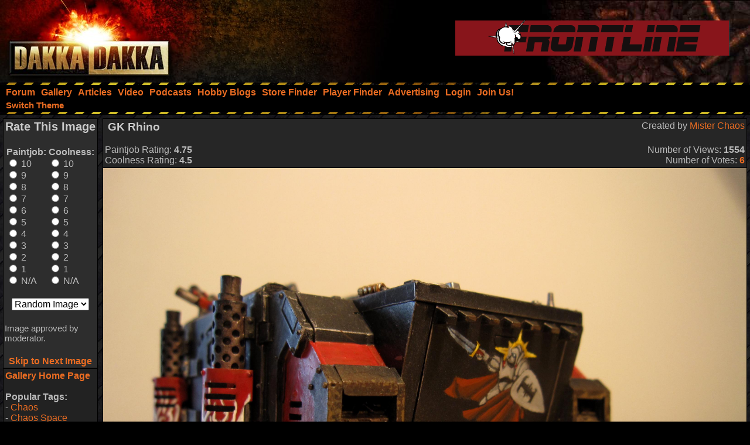

--- FILE ---
content_type: text/html;charset=UTF-8
request_url: https://www.dakkadakka.com/gallery/350544-GK%20Rhino.html
body_size: 10094
content:



<html>
<head>
<title>40.000, Deimos, Dirt, Dust, F, Forge, Freehand, G, Grey, Hatch, Hinges, Inquisition, K, Knights, LED, Magnet, Mkic, Pattern, Rhino, Tank, Transport, W, Warhammer 40,000, Weathered, World - GK Rhino - Gallery - DakkaDakka</title>
<meta http-equiv="Content-Type" content="text/html; charset=utf-8" />
<META NAME="AUTHOR" CONTENT="Dakkadakka.com"/>
<META NAME="COPYRIGHT" CONTENT="Copyright (c) by Dakkadakka.com"/>

<script language="JavaScript" src="/s/j/core.compressed1.js"></script>
<script type="text/javascript">

function checkmobile() {
var check = false;
(function(a){if(/(android|bb\d+|meego).+mobile|avantgo|bada\/|blackberry|blazer|compal|elaine|fennec|hiptop|iemobile|ip(hone|od)|iris|kindle|lge |maemo|midp|mmp|mobile.+firefox|netfront|opera m(ob|in)i|palm( os)?|phone|p(ixi|re)\/|plucker|pocket|psp|series(4|6)0|symbian|treo|up\.(browser|link)|vodafone|wap|windows ce|xda|xiino/i.test(a)||/1207|6310|6590|3gso|4thp|50[1-6]i|770s|802s|a wa|abac|ac(er|oo|s\-)|ai(ko|rn)|al(av|ca|co)|amoi|an(ex|ny|yw)|aptu|ar(ch|go)|as(te|us)|attw|au(di|\-m|r |s )|avan|be(ck|ll|nq)|bi(lb|rd)|bl(ac|az)|br(e|v)w|bumb|bw\-(n|u)|c55\/|capi|ccwa|cdm\-|cell|chtm|cldc|cmd\-|co(mp|nd)|craw|da(it|ll|ng)|dbte|dc\-s|devi|dica|dmob|do(c|p)o|ds(12|\-d)|el(49|ai)|em(l2|ul)|er(ic|k0)|esl8|ez([4-7]0|os|wa|ze)|fetc|fly(\-|_)|g1 u|g560|gene|gf\-5|g\-mo|go(\.w|od)|gr(ad|un)|haie|hcit|hd\-(m|p|t)|hei\-|hi(pt|ta)|hp( i|ip)|hs\-c|ht(c(\-| |_|a|g|p|s|t)|tp)|hu(aw|tc)|i\-(20|go|ma)|i230|iac( |\-|\/)|ibro|idea|ig01|ikom|im1k|inno|ipaq|iris|ja(t|v)a|jbro|jemu|jigs|kddi|keji|kgt( |\/)|klon|kpt |kwc\-|kyo(c|k)|le(no|xi)|lg( g|\/(k|l|u)|50|54|\-[a-w])|libw|lynx|m1\-w|m3ga|m50\/|ma(te|ui|xo)|mc(01|21|ca)|m\-cr|me(rc|ri)|mi(o8|oa|ts)|mmef|mo(01|02|bi|de|do|t(\-| |o|v)|zz)|mt(50|p1|v )|mwbp|mywa|n10[0-2]|n20[2-3]|n30(0|2)|n50(0|2|5)|n7(0(0|1)|10)|ne((c|m)\-|on|tf|wf|wg|wt)|nok(6|i)|nzph|o2im|op(ti|wv)|oran|owg1|p800|pan(a|d|t)|pdxg|pg(13|\-([1-8]|c))|phil|pire|pl(ay|uc)|pn\-2|po(ck|rt|se)|prox|psio|pt\-g|qa\-a|qc(07|12|21|32|60|\-[2-7]|i\-)|qtek|r380|r600|raks|rim9|ro(ve|zo)|s55\/|sa(ge|ma|mm|ms|ny|va)|sc(01|h\-|oo|p\-)|sdk\/|se(c(\-|0|1)|47|mc|nd|ri)|sgh\-|shar|sie(\-|m)|sk\-0|sl(45|id)|sm(al|ar|b3|it|t5)|so(ft|ny)|sp(01|h\-|v\-|v )|sy(01|mb)|t2(18|50)|t6(00|10|18)|ta(gt|lk)|tcl\-|tdg\-|tel(i|m)|tim\-|t\-mo|to(pl|sh)|ts(70|m\-|m3|m5)|tx\-9|up(\.b|g1|si)|utst|v400|v750|veri|vi(rg|te)|vk(40|5[0-3]|\-v)|vm40|voda|vulc|vx(52|53|60|61|70|80|81|83|85|98)|w3c(\-| )|webc|whit|wi(g |nc|nw)|wmlb|wonu|x700|yas\-|your|zeto|zte\-/i.test(a.substr(0,4)))check = true})(navigator.userAgent||navigator.vendor||window.opera);
return check; }

var mobilemode=checkmobile();



// load stylesheet (or default stylesheet if first visit)
var thiscss="";
var nameEQ2 = "style" + "=";
var ca2 = document.cookie.split(';');
for(var i=0;i < ca2.length;i++) {
 var c = ca2[i];
 while (c.charAt(0)==' ') c = c.substring(1,c.length);
 if (c.indexOf(nameEQ2) == 0) thiscss=c.substring(nameEQ2.length,c.length);
}
var finalcss="mt.compressed2"; // default
if (thiscss=="") {
 // no css cookie detected, so sniff out if this is a mobile/lite web browser or not.
 // if it is a mobile browser, set the default css to be 'mobile'.
 if (mobilemode) {
  thiscss="mobile";
  var date = new Date();
  date.setTime(date.getTime()+(3650*24*60*60*1000));
  var expires = "; expires="+date.toGMTString();
  document.cookie = "style=mobile"+expires+"; path=/";
 }
}
if (thiscss=="") {
 thiscss="mt";
}
if (thiscss=="mobile") { mobilemode=true; finalcss="mobile.compressed2"; }
if (thiscss=="classic2") { mobilemode=false; finalcss="classic.compressed2"; }
if (thiscss=="new") { mobilemode=false; finalcss="new.compressed2"; }
if (thiscss=="print") { mobilemode=true; finalcss="print.compressed2"; }
if (thiscss=="classic") { mobilemode=false; thiscss="mt"; }
if (thiscss=="mt") { mobilemode=false; finalcss="mt.compressed2"; }


</script>
<script>
(function(i,s,o,g,r,a,m){i['GoogleAnalyticsObject']=r;i[r]=i[r]||function(){
(i[r].q=i[r].q||[]).push(arguments)},i[r].l=1*new Date();a=s.createElement(o),
m=s.getElementsByTagName(o)[0];a.async=1;a.src=g;m.parentNode.insertBefore(a,m)
})(window,document,'script','//www.google-analytics.com/analytics.js','ga');

ga('create', 'UA-21760642-1', 'auto');
ga('send', 'pageview');

</script>


<link rel="alternate" type="application/json+oembed" href="https://www.dakkadakka.com/core/gallery-oembed.jsp?url=https%3A%252F%252Fwww.dakkadakka.com%252Fcore%252Fgallery-viewimage.jsp%3Fi%3D350544&format=json" title="Dakka Gallery oEmbed Profile JSON" />
<link rel="alternate" type="text/xml+oembed" href="https://www.dakkadakka.com/core/gallery-oembed.jsp?url=https%3A%252F%252Fwww.dakkadakka.com%252Fcore%252Fgallery-viewimage.jsp%3Fi%3D350544&format=xml" title="Dakka Gallery oEmbed Profile XML" />

</head>
<body marginheight="0" topmargin="0" vspace="0" marginwidth="0" leftmargin="0" hspace="0" style="margin-left:0; margin-right:0" onload="onloadfunc()">
<script language="JavaScript">
document.write('<link rel="stylesheet" type="text/css" href="/s/c/style-'+finalcss+'.css">');
</script>
<script type="text/javascript"  src="/s/j/wz_tooltip.compressed1.js"></script>
<script language="JavaScript">
 var isTouch =  !!("ontouchstart" in window) || window.navigator.msMaxTouchPoints > 0;

 if(!isTouch){
  // add class which defines hover behavior
  document.write("<style type=\"text/css\">");
  document.write(".topnavlink:hover .topnavlinkmenu{");
  document.write(" visibility:visible;");
  document.write("}");
  document.write("</style>");
 }
</script>

<div id="dakkacontainer">

<div id="dakkafullheader">

<div id="dakkaheaderwrapper">

 <div id="dakkalogo">
  <a href="/" class="barelink"><span class="logogfx"><img src="/s/i/i.gif" border="0" alt="DakkaDakka - Warhammer 40000, Flames of War, Warmachine and Warhammer Forums" title="DakkaDakka - Warhammer 40000, Flames of War, Warmachine and Warhammer Forums"></span></a>
 </div>

 <div id="dakkaheaderrightwrapper">
  <div id="dakkaheadergradient"></div>
  <div id="dakkaheaderright">
   <span id="dakkabanneradvert">

<iframe name="adframe" id="adframe" src="/core/ad.jsp" width="468" height="60" frameborder="0" marginwidth="0" marginheight="0" scrolling="no"></iframe>

   </span>
  </div>
 </div>
</div>

<div class="dakkanavlinebreaker"></div>

<div id="dakkamainnav">
<span ><a href="/dakkaforum/forums/list.page" class="navlink"><nobr>Forum</nobr></a></span><span ><a href="/gallery/" class="navlink"><nobr>Gallery</nobr></a></span><span ><a href="/wiki/en/Articles" class="navlink"><nobr>Articles</nobr></a></span><span ><a href="/core/video.jsp" class="navlink"><nobr>Video</nobr></a></span><span ><a href="/core/podcasts.jsp" class="navlink"><nobr>Podcasts</nobr></a></span><span ><a href="/dakkaforum/recentTopics/bloglist.page" class="navlink"><nobr>Hobby Blogs</nobr></a></span><span ><a href="/core/store_finder.jsp" class="navlink"><nobr>Store Finder</nobr></a></span><span ><a href="/core/player_finder.jsp" class="navlink"><nobr>Player Finder</nobr></a></span><span ><a href="/core/services_advertising.jsp" class="navlink"><nobr>Advertising</nobr></a></span><span ><a href="/dakkaforum/user/login.page" class="navlink" rel="nofollow"><nobr>Login</nobr></a></span><span ><a href="/dakkaforum/user/insert.page" class="navlink" rel="nofollow"><nobr>Join Us!</nobr></a></span>
</div>

<div id="dakkasubnav">



<!--temporary wrap in table to prevent mobile text zoom from mucking up the hover navigation too badly-->
<table border="0" width="100%" cellpadding="0" cellspacing="0" style="margin:0px;padding-left: 5px;"><tr><td>







<span><a href="javascript:simpleoverlay(document.getElementById('themeswl'), 'themesw', 'bottom');" class="OtherTabs" id="themeswl"><nobr>Switch Theme</nobr></a></span>
</td></tr></table>
</div>

<div class="dakkanavlinebreaker"></div>

<div class="popupfield" id="themesw"><table border="0"><tr><td class="title">Switch Theme:</td></tr><tr><td class="form"><form name="themeswf" id="themeswf" style="display:inline;"><select name="theme"><option value="mt">Dakka 2012 - Dark/Orange</option><option value="classic2">Classic - Grey/Gold</option><option value="new">Worksafe - Green/White</option><option value="mobile">Mobile Friendly (lite dakka 2012)</option><option value="print">Print friendly (less colour)</option></select><br/><input type="button" value="GO" onclick="return switchActiveStyleSheetNew();"/></form></td></tr></table></div>

</div>

<div id="dakkamainbodycontent">
<table border="0" width="100%" height="100%" cellpadding="3">

<div id="fb-root"></div>
<script>(function(d, s, id) {
  var js, fjs = d.getElementsByTagName(s)[0];
  if (d.getElementById(id)) return;
  js = d.createElement(s); js.id = id;
  js.src = "//connect.facebook.net/en_US/all.js#xfbml=1&appId=420879654617486";
  fjs.parentNode.insertBefore(js, fjs);
}(document, 'script', 'facebook-jssdk'));</script>

<tr>
 <td valign="top" width="150">
<a name="start" />
  <table border="0" cellpadding="0" cellspacing="0">
   <tr>
    <td><img src="/s/i/i.gif" width="150" height="1" alt=""></td>
   </tr>
<tr>
<td>
<script language="JavaScript">
<!--
function nextImage() { document.location.href="/core/gallery-viewimage.jsp?w=800&i=350544&r=1&m="+document.forma.m.options[document.forma.m.selectedIndex].value; }


var tagprompt="You are a trusted user, so please enter some comma separated tags to describe this photo to help other people find it in the future.\n\nThis should be a comma separated list of tags that describe the content of your image. It could include game name, army name, model type, paint scheme, paint techniques, work in progress status, or anything that you think people should be able to use as a search phrase to find your image.\n\nAn example could be:\nWarhammer 40k, Space Marines, Chaplain, Ultramarines, Wet Blending, NMM, WIP, Urban Base\n\nNote, the order of the tags is not important and they are not case sensitive.\n\nIf you do not want to contribute tags, just press escape or click 'Cancel'.";

function galleryvote() {
 var len=11;
 var chosen1="";
 var chosen2="";
 for (i = 0; i <len; i++) {
  if (document.forma.paintjob[i].checked) {
   chosen1 = document.forma.paintjob[i].value;
   document.forma.v1.value = chosen1;
  }
  if (document.forma.cool[i].checked) {
   chosen2 = document.forma.cool[i].value;
   document.forma.v2.value = chosen2;
  }
 }
 if (chosen1!="" && chosen2!="") {

  document.forma.submit();
 }
}
 var ghttp = getHTTPObject();
 var dhttp = getHTTPObject();

 function reportImage() {
  get_element("modlink").innerHTML="Submitting feedback...";
  ghttp.open("GET", "/core/gallery-modalert.jsp?f=ia&i=350544", true);
  ghttp.onreadystatechange = handleGalleryHttpResponse;
  ghttp.send(null);
 }

function handleGalleryHttpResponse() {
 if (ghttp.readyState == 4) {
  results = ghttp.responseText;
  if (results=="0") alert('Sorry an error occurred, please try again later.');
  else alert('Thanks for your feedback. A moderator will look into the issue shortly');
  get_element("modlink").innerHTML="Feedback sent";
 }
}

 function disputeImage() {
  var thiscomment = prompt("Please enter a detailed description of why this image is yours, and provide evidence if possible (a mod will base his decision on this so make sure it is convincing!)","");
  if (thiscomment.length>0) {
   get_element("disputelink").innerHTML="Submitting dispute...";
   dhttp.open("GET", "/core/gallery-modalert.jsp?f=di&i=350544&c="+thiscomment, true);
   dhttp.onreadystatechange = handleDisputeHttpResponse;
   dhttp.send(null);
  }
 }
function handleDisputeHttpResponse() {
 if (dhttp.readyState == 4) {
  results = dhttp.responseText;
  if (results=="0") {
    get_element("disputelink").innerHTML="Sorry an error occurred adding your dispute. Try again later or PM a moderator for help.";
  }
  else {
   if (results=="1") {
    get_element("disputelink").innerHTML="Dispute added. Check your gallery user page for updates. If you come back to this page it will allow you to dispute the image again, but please do not do so unless you are specifically asked to.";
   } else {
    if (results=="2") {
     get_element("disputelink").innerHTML="Sorry, you cannot dispute this image. PM a moderator in the forum for additional help if needed.";
    } else {
     get_element("disputelink").innerHTML="Sorry an error occurred adding your dispute. Try again later or PM a moderator for help.";
    }
   }
  }
 }
}


//-->
</script>
<table border="0" class="forumline" cellpadding="0" cellspacing="0" width="100%">
<tr>
<td class="row3">
<form name="forma" action="/core/gallery-viewimage.jsp#start" method="post" style="display:inline;">
<input type="hidden" name="t" value="" />
<input type="hidden" name="r" value="1" />
<input type="hidden" name="w" value="100%" />
<input type="hidden" name="i" value="350544" />
<input type="hidden" name="v1" value="" />
<input type="hidden" name="v2" value="" />
<table border="0" cellpadding="2" cellspacing="0" width="100%">

<tr>
 <td colspan="2" align="center"><h2>Rate This Image</h2></td>
</tr>
<tr>
 <td align="center">
<table border="0" cellpadding="2" cellspacing="0">
<tr>
<td width="50%">
<b>Paintjob:</b><br/>
<input type="radio" name="paintjob" value="10" onclick="galleryvote();" /> 10<br/>
<input type="radio" name="paintjob" value="9" onclick="galleryvote();" /> 9<br/>
<input type="radio" name="paintjob" value="8" onclick="galleryvote();" /> 8<br/>
<input type="radio" name="paintjob" value="7" onclick="galleryvote();" /> 7<br/>
<input type="radio" name="paintjob" value="6" onclick="galleryvote();" /> 6<br/>
<input type="radio" name="paintjob" value="5" onclick="galleryvote();" /> 5<br/>
<input type="radio" name="paintjob" value="4" onclick="galleryvote();" /> 4<br/>
<input type="radio" name="paintjob" value="3" onclick="galleryvote();" /> 3<br/>
<input type="radio" name="paintjob" value="2" onclick="galleryvote();" /> 2<br/>
<input type="radio" name="paintjob" value="1" onclick="galleryvote();" /> 1<br/>
<input type="radio" name="paintjob" value="0" onclick="galleryvote();" /> N/A
</td>
<td width="50%">
<b>Coolness:<br/></b>
<input type="radio" name="cool" value="10" onclick="galleryvote();" /> 10<br/>
<input type="radio" name="cool" value="9" onclick="galleryvote();" /> 9<br/>
<input type="radio" name="cool" value="8" onclick="galleryvote();" /> 8<br/>
<input type="radio" name="cool" value="7" onclick="galleryvote();" /> 7<br/>
<input type="radio" name="cool" value="6" onclick="galleryvote();" /> 6<br/>
<input type="radio" name="cool" value="5" onclick="galleryvote();" /> 5<br/>
<input type="radio" name="cool" value="4" onclick="galleryvote();" /> 4<br/>
<input type="radio" name="cool" value="3" onclick="galleryvote();" /> 3<br/>
<input type="radio" name="cool" value="2" onclick="galleryvote();" /> 2<br/>
<input type="radio" name="cool" value="1" onclick="galleryvote();" /> 1<br/>
<input type="radio" name="cool" value="0" onclick="galleryvote();" /> N/A
</td>
</tr>
</table>
<br/>
<select name="m">
<option value="0">Next image:</option>
<option value="0" selected>Random Image</option>
<option value="2">Same Gallery</option>
<option value="1">Repeat Image</option>
<option value="3">Votes Required</option>
</select>

</td></tr>
<tr>
 <td colspan="2"><br/></form><span class="gensmall">


Image approved by moderator.

</span></td>
</tr>
<tr>
 <td colspan="2" align="center"><br/><a href="javascript:nextImage();"><b>Skip to Next Image</b></a></td>
</tr>
</table>
</td>
</tr>
</table>
<table border="0" cellpadding="0" cellspacing="0" width="100%"><tr><td>
<table border="0" class="forumline" width="100%" cellspacing="0" cellpadding="3">
<tr>
<td class="row1"><a href="/core/gallery-home.jsp"><b>Gallery Home Page</b></a><br/>

<br/>

<b>Popular Tags:<br/></b>
 - <a href="/gallery/tag/33-Chaos">Chaos</a><br/> - <a href="/gallery/tag/40-Chaos%20Space%20Marines">Chaos Space Marines</a><br/> - <a href="/gallery/tag/105-Conversion">Conversion</a><br/> - <a href="/gallery/tag/27-Imperial%20Guard">Imperial Guard</a><br/> - <a href="/gallery/tag/17-Orks">Orks</a><br/> - <a href="/gallery/tag/45-Space%20Marines">Space Marines</a><br/> - <a href="/gallery/tag/21-Terrain">Terrain</a><br/> - <a href="/gallery/tag/110-Warhammer%2040%2C000">Warhammer 40,000</a><br/> - <a href="/gallery/tag/574-Warhammer%20Fantasy">Warhammer Fantasy</a><br/> - <a href="/gallery/tag/741-Work%20In%20Progress">Work In Progress</a><br/>
<br/>
<b>Highest Rated Images:<br/></b>
- <a href="/core/gallery-search.jsp?sort1=5&st=7">This Week</a><br/>
- <a href="/core/gallery-search.jsp?sort1=5&st=31">This Month</a><br/>
- <a href="/core/gallery-search.jsp?sort1=5">All Time</a><br/>
<br/>
<b>Best Paintjobs:<br/></b>
- <a href="/core/gallery-search.jsp?sort1=1&st=7">This Week</a><br/>
- <a href="/core/gallery-search.jsp?sort1=1&st=31">This Month</a><br/>
- <a href="/core/gallery-search.jsp?sort1=1">All Time</a><br/>
<br/>
<b>Coolest Images:<br/></b>
- <a href="/core/gallery-search.jsp?sort1=3&st=7">This Week</a><br/>
- <a href="/core/gallery-search.jsp?sort1=3&st=31">This Month</a><br/>
- <a href="/core/gallery-search.jsp?sort1=3">All Time</a><br/>
<br/>
<form name="searchbox" action="/core/gallery-search.jsp" method="get">
<b>Search The Gallery:<br/></b>
<input type="text" name="dq" size="15" /> <input type="submit" value="Go!"/><br/>
<span class="gensmall"><a href="/core/gallery-search.jsp">Advanced Search</a></span>
</form>
</td></tr></table>
</td></tr></table>
</td>
</tr>
  </table>
 </td>
 <td valign="top" width="100%" colspan="2">
  <table border="0" cellpadding="0" cellspacing="0">
   <tr>
    <td><img src="/s/i/i.gif" width="200" height="1" alt=""></td>
   </tr>
   <tr>
    <td class="Normal" id="gallery"><table border="0" cellpadding="0" cellspacing="0" width="100%" style="border: 1px solid #000000;">
 <tr>
  <td class="row2"><table border="0" width="100%"><tr><td valign="top">
<table border="0" cellpadding="0" cellspacing="0" width="100%">
<tr><td valign="top"><h3>&nbsp;GK Rhino</h3></td><td align="right" valign="top">Created by <a href="/gallery/user/44403-Mister%20Chaos.html">Mister Chaos</a></td></tr>
<tr><td>Paintjob Rating: <b>4.75</b></td><td align="right">Number of Views: <b>1554</b></td></tr>
<tr><td>Coolness Rating: <b>4.5</b></td><td align="right">Number of Votes: <a href="/core/gallery-votes.jsp?i=350544" rel="nofollow"><b>6</b></a></td></tr>
</table>
</td></tr></table></td>
 </tr>




</table>
<table border="0" cellpadding="0" cellspacing="0" width="100%" style="border: 1px solid #000000; border-top: none;"><tr><td class="row1">
<script type="text/javascript" src="/s/j/mootools.v1.1.compressed.js"></script>
<script type="text/javascript" src="/s/j/gallery.compressed.js"></script>
<center><span id="navoverlaycontainer"></span>
<img src="https://images.dakkadakka.com/gallery/2012/4/7/350544-40.000%2C%20Deimos%2C%20Dirt%2C%20Dust%2C%20F%2C%20Forge%2C%20Freehand%2C%20G%2C%20Grey%2C%20Hatch%2C%20Hinges.JPG" style="max-width:100%; max-height: 100%;" alt="40.000, Deimos, Dirt, Dust, F, Forge, Freehand, G, Grey, Hatch, Hinges, Inquisition, K, Knights, LED, Magnet, Mkic, Pattern, Rhino, Tank, Transport, W, Warhammer 40,000, Weathered, World" />

<br/>

<script async src="https://pagead2.googlesyndication.com/pagead/js/adsbygoogle.js"></script>
<!-- Header banner -->
<ins class="adsbygoogle"
style="display:inline-block;width:468px;height:60px"
data-ad-client="ca-pub-4373598795008062"
data-ad-slot="9171578293"></ins>
<script>
(adsbygoogle = window.adsbygoogle || []).push({});
</script> 

</center>


<script language="JavaScript">
<!--
var galleryinited=0;
if (isIE6||isIE7) document.getElementById("galleryimagescroll").style.width = 100%;

function doGalleryInit() {

 if (galleryinited==0) {
  if (get_element("galleryimagescroll").addEventListener) {
    get_element("galleryimagescroll").addEventListener('mousedown',windowDraggerOn,false);
    get_element("galleryimagescroll").addEventListener('mousemove',windowDragger,false);
    get_element("galleryimagescroll").addEventListener('mouseup',windowDraggerOff,false);
    get_element("galleryimagescroll").addEventListener('dblclick',windowDoubleClick,false);
    get_element("galleryimagescroll").addEventListener('DOMMouseScroll', wheel, false);
    get_element("galleryimagescroll").addEventListener('mouseout', galleryMouseout, false);
  } else if ( get_element("galleryimagescroll").attachEvent ) {
    get_element("galleryimagescroll").attachEvent('ondragstart',windowDraggerOn);
    get_element("galleryimagescroll").attachEvent('ondrag',windowDragger);
    get_element("galleryimagescroll").attachEvent('ondragend',windowDraggerOff);
    get_element("galleryimagescroll").attachEvent('ondblclick',windowDoubleClick);
    get_element("galleryimagescroll").attachEvent('mousewheel',wheel);
    get_element("galleryimagescroll").attachEvent('onmouseout', galleryMouseout);
  }
  // opera
  get_element("galleryimagescroll").onmousewheel = wheel;
  baseFilename="https://images.dakkadakka.com/s/i/gallery/img/2012/4/7/350544.JPG";
  originalresw=2816;
  originalresh=2112;
  mainresw=100%;
  mainresh=600;
  galleryinited=1;
 }

 galleryMouseover();

}

var mhttp = getHTTPObject();
var ucurrentform = "";
var vcurrentform = "";
var uwaitingforajax=false;

function handleImageVoteHttpResponse() {
 if (mhttp.readyState == 4) {
  results = mhttp.responseText;
  get_element("votes"+vcurrentform).innerHTML=". Updated.";
  uwaitingforajax=false;
 }
}

function toggleImageVote(thisimage, imageid) {
  if (thisimage.checked) status="disable";
  else status="enable";
  var utargeturl="/core/gallery-modalert.jsp?f=vote&i="+imageid+"&a="+status;
  if (!uwaitingforajax) {
  vcurrentform=imageid;
  get_element("votes"+vcurrentform).innerHTML="...";
  mhttp.open("GET", utargeturl, true);
  mhttp.onreadystatechange = handleImageVoteHttpResponse;
  mhttp.send(null);
  uwaitingforajax=true; 
  } else setTimeout("toggleImageVote('"+thisimage+"', '"+imageid+"')", 500);
}
//-->
</script>
</td></tr></table>

<table border="0" cellpadding="0" cellspacing="0" width="100%" style="border: 1px solid #000000; border-top: none;">
 <tr>
  <td class="row2"><table border="0" width="100%"><tr><td class="gen"><b>Image Description:</b><br/>5 LED's (2 headlights, 2 in the transport bay, 1 in driver area), magnetized bits (back hatch, dozer blade, searchlight, smoke launchers, antenna)</td></tr></table></td>
 </tr>
</table>


<table border="0" cellpadding="0" cellspacing="0" width="100%" style="border: 1px solid #000000; border-top: none;">
 <tr>
  <td class="row2"><table border="0" width="100%"><tr><td align="center">
<div class="fb-like-box" data-href="https://www.facebook.com/officialdakka" data-width="700" data-height="300" data-colorscheme="dark" data-show-faces="true" data-header="true" data-stream="false" data-show-border="true"></div>
  </td></tr></table></td>
 </tr>
</table>

<table border="0" cellpadding="0" cellspacing="0" width="100%" style="border: 1px solid #000000; border-top: none;">
 <tr>
  <td class="row2"><table border="0" width="100%"><tr><td>
<table border="0" width="100%">
<tr>
 <td valign="top">
<center><table border="0" cellpadding="3" cellspacing="1" class="forumline" width="100%"><tr><td class="row1">Image Tags:
<a href="/gallery/tag/13737-40.000.html"><b>40.000</b></a>, <a href="/gallery/tag/19769-Deimos.html"><b>Deimos</b></a>, <a href="/gallery/tag/2359-Dirt.html"><b>Dirt</b></a>, <a href="/gallery/tag/9913-Dust.html"><b>Dust</b></a>, <a href="/gallery/tag/11690-F.html"><b>F</b></a>, <a href="/gallery/tag/5683-Forge.html"><b>Forge</b></a>, <a href="/gallery/tag/331-Freehand.html"><b>Freehand</b></a>, <a href="/gallery/tag/21863-G.html"><b>G</b></a>, <a href="/gallery/tag/2355-Grey.html"><b>Grey</b></a>, <a href="/gallery/tag/5691-Hatch.html"><b>Hatch</b></a>, <a href="/gallery/tag/11119-Hinges.html"><b>Hinges</b></a>, <a href="/gallery/tag/861-Inquisition.html"><b>Inquisition</b></a>, <a href="/gallery/tag/5909-K.html"><b>K</b></a>, <a href="/gallery/tag/996-Knights.html"><b>Knights</b></a>, <a href="/gallery/tag/1281-LED.html"><b>LED</b></a>, <a href="/gallery/tag/2054-Magnet.html"><b>Magnet</b></a>, <a href="/gallery/tag/22848-Mkic.html"><b>Mkic</b></a>, <a href="/gallery/tag/4879-Pattern.html"><b>Pattern</b></a>, <a href="/gallery/tag/347-Rhino.html"><b>Rhino</b></a>, <a href="/gallery/tag/65-Tank.html"><b>Tank</b></a>, <a href="/gallery/tag/2631-Transport.html"><b>Transport</b></a>, <a href="/gallery/tag/6733-W.html"><b>W</b></a>, <a href="/gallery/tag/14-Warhammer%2040%2C000.html"><b>Warhammer 40,000</b></a>, <a href="/gallery/tag/376-Weathered.html"><b>Weathered</b></a>, <a href="/gallery/tag/5684-World.html"><b>World</b></a>
</td></tr></table></center>

<br/>
<b>Comments:</b><br/>

No comments have been added yet. Be the first! People love to hear what others think about their projects so please let them know.<br/><br/>


You must be <a href="/dakkaforum/user/login.page">logged in</a> to post comments.

 </td>
 <td align="right" valign="top">
<table border="0" cellpadding="3" cellspacing="1" class="forumline" width="100%"><tr><td class="row1">
<b>Share This Image:</b><br/>
<script language="JavaScript">
function sendtoclipboard(s,el)	{
if( window.clipboardData && clipboardData.setData ) { clipboardData.setData("text", s); } else { ffcopy(el); }
}
function ffcopy(inElement) { 
var flashcopier = 'flashcopier';
if(!document.getElementById(flashcopier)) {
var divholder = document.createElement('div');
divholder.id = flashcopier;
document.body.appendChild(divholder);
}
document.getElementById(flashcopier).innerHTML = '';
var divinfo = '<embed src="/s/i/gallery/_clipboard.swf" FlashVars="clipboard='+encodeURIComponent(inElement.value)+'" width="0" height="0" type="application/x-shockwave-flash"></embed>';
document.getElementById(flashcopier).innerHTML = divinfo;
}
function copyThis(thisForm,popid) {
var el = thisForm;
el.focus();
el.select();
if (navigator.appName.toLowerCase().indexOf("microsoft")!=-1) {
sendtoclipboard(thisForm.value,el);
do_lowpop(popid);
setTimeout("kill_pop('"+popid+"')",2000);
}
}
</script>
<form name="formx" style="display:inline;">
<img src="/s/i/i.gif" height="6" width="1" border="0" alt="" /><br/>
<center><table border="0">
<tr><td><select name="size" onchange="buildUrls(this.selectedIndex);"><option>Recommended Sizes<option>Thumbnail (up to 100px)<option>Small (up to 320px)<option>Medium (up to 600px)<option>Full sized (2816x2112)</select></td></tr>
<tr><td>Forums:</td></tr>
<tr><td><input type="text" onclick="copyThis(document.formx.forums,'p_0')" name="forums" size="40" value="" id="p_0" /><span class="popup" id="p_0_popup">Copied to clipboard</span></td></tr>
<tr><td>Direct Link to this Page (Email, IM):</td></tr>
<tr><td><input type="text" onclick="copyThis(document.formx.direct,'p_1')" name="direct" size="40" value="" id="p_1" /><span class="popup" id="p_1_popup">Copied to clipboard</span></td></tr>
<tr><td>HTML (Websites, Blogs, etc):</td></tr>
<tr><td><input type="text" onclick="copyThis(document.formx.html,'p_2')" name="html" size="40" value="" id="p_2" /><span class="popup" id="p_2_popup">Copied to clipboard</span></td></tr>
<tr><td>Dakka Articles:</td></tr>
<tr><td><input type="text" onclick="copyThis(document.formx.wiki,'p_3')" name="wiki" size="40" value="" id="p_3" /><span class="popup" id="p_3_popup">Copied to clipboard</span></td></tr>
<tr><td>oEmbed (json):</td></tr>
<tr><td><input type="text" onclick="copyThis(document.formx.oembed,'p_4')" name="oembed" size="40" value="https://www.dakkadakka.com/core/gallery-oembed.jsp?format=json&url=https://www.dakkadakka.com/gallery/350544-40.000%2C%20Deimos%2C%20Dirt%2C%20Dust%2C%20F%2C%20Forge%2C%20Freehand%2C%20G%2C%20Grey%2C%20Hatch%2C%20Hinges.html" id="p_4" /><span class="popup" id="p_4_popup">Copied to clipboard</span></td></tr>
<tr><td>Facebook:</td></tr>
<tr><td><a href="javascript:fbookurl('https://www.dakkadakka.com/gallery/350544-GK%2520Rhino.html');"><img src="/s/i/skinshare/facebook.png" border="0" alt="Share on facebook" height="16" width="16" />&nbsp;&nbsp;&nbsp;<b>Share on facebook</b></a></td></tr>
<tr><td>Twitter:</td></tr>
<tr><td><a href="https://twitter.com/share" data-count="none" data-via="officialdakka"><img src="/s/i/skinshare/twitter.png" border="0" alt="Share on Twitter" height="16" width="16" />&nbsp;&nbsp;&nbsp;<b>Share on Twitter</b></a></td></tr>
<tr><td>Reddit:</td></tr>
<tr><td><a href="https://www.reddit.com/submit" onclick="window.location = 'https://www.reddit.com/submit?url=https://www.dakkadakka.com/gallery/350544-GK%2520Rhino.html'; return false"><img src="/s/i/skinshare/reddit.png" border="0" alt="Submit to Reddit" height="16" width="16" />&nbsp;&nbsp;&nbsp;<b>Share on Reddit</b></a></td></tr>
</table></center><img src="/s/i/i.gif" height="3" width="1" border="0" alt="" /><br/>
<script language="JavaScript">
<!--
function buildUrls(type) {
if (type==0) {
 document.formx.forums.value="[url=https://www.dakkadakka.com/gallery/350544-40.000%2C%20Deimos%2C%20Dirt%2C%20Dust%2C%20F%2C%20Forge%2C%20Freehand%2C%20G%2C%20Grey%2C%20Hatch%2C%20Hinges.html][img]https://images.dakkadakka.com/gallery/2012/4/7/350544_sm-40.000%2C%20Deimos%2C%20Dirt%2C%20Dust%2C%20F%2C%20Forge%2C%20Freehand%2C%20G%2C%20Grey%2C%20Hatch%2C%20Hinges.JPG[/img][/url]";
 document.formx.direct.value="https://www.dakkadakka.com/gallery/350544-40.000%2C%20Deimos%2C%20Dirt%2C%20Dust%2C%20F%2C%20Forge%2C%20Freehand%2C%20G%2C%20Grey%2C%20Hatch%2C%20Hinges.html";
 document.formx.html.value="<a href='https://www.dakkadakka.com/gallery/350544-40.000%2C%20Deimos%2C%20Dirt%2C%20Dust%2C%20F%2C%20Forge%2C%20Freehand%2C%20G%2C%20Grey%2C%20Hatch%2C%20Hinges.html'><img src='https://images.dakkadakka.com/gallery/2012/4/7/350544_md-40.000%2C%20Deimos%2C%20Dirt%2C%20Dust%2C%20F%2C%20Forge%2C%20Freehand%2C%20G%2C%20Grey%2C%20Hatch%2C%20Hinges.JPG' alt='40.000, Deimos, Dirt, Dust, F, Forge, Freehand, G, Grey, Hatch, Hinges, Inquisition, K, Knights, LED, Magnet, Mkic, Pattern, Rhino, Tank, Transport, W, Warhammer 40,000, Weathered, World' border='0'></a>";
 document.formx.wiki.value="--Gallery:2012/4/7/350544_sm.JPG--";
}
if (type==1) {
 document.formx.forums.value="[url=https://www.dakkadakka.com/gallery/350544-40.000%2C%20Deimos%2C%20Dirt%2C%20Dust%2C%20F%2C%20Forge%2C%20Freehand%2C%20G%2C%20Grey%2C%20Hatch%2C%20Hinges.html][img]https://images.dakkadakka.com/gallery/2012/4/7/350544_th-40.000%2C%20Deimos%2C%20Dirt%2C%20Dust%2C%20F%2C%20Forge%2C%20Freehand%2C%20G%2C%20Grey%2C%20Hatch%2C%20Hinges.JPG[/img][/url]";
 document.formx.direct.value="https://www.dakkadakka.com/gallery/350544-40.000%2C%20Deimos%2C%20Dirt%2C%20Dust%2C%20F%2C%20Forge%2C%20Freehand%2C%20G%2C%20Grey%2C%20Hatch%2C%20Hinges.html";
 document.formx.html.value="<a href='https://www.dakkadakka.com/gallery/350544-40.000%2C%20Deimos%2C%20Dirt%2C%20Dust%2C%20F%2C%20Forge%2C%20Freehand%2C%20G%2C%20Grey%2C%20Hatch%2C%20Hinges.html'><img src='https://images.dakkadakka.com/gallery/2012/4/7/350544_th-40.000%2C%20Deimos%2C%20Dirt%2C%20Dust%2C%20F%2C%20Forge%2C%20Freehand%2C%20G%2C%20Grey%2C%20Hatch%2C%20Hinges.JPG' alt='40.000, Deimos, Dirt, Dust, F, Forge, Freehand, G, Grey, Hatch, Hinges, Inquisition, K, Knights, LED, Magnet, Mkic, Pattern, Rhino, Tank, Transport, W, Warhammer 40,000, Weathered, World' border='0'></a>";
 document.formx.wiki.value="--Gallery:2012/4/7/350544_th.JPG--";
}
if (type==2) {
 document.formx.forums.value="[url=https://www.dakkadakka.com/gallery/350544-40.000%2C%20Deimos%2C%20Dirt%2C%20Dust%2C%20F%2C%20Forge%2C%20Freehand%2C%20G%2C%20Grey%2C%20Hatch%2C%20Hinges.html][img]https://images.dakkadakka.com/gallery/2012/4/7/350544_mb-40.000%2C%20Deimos%2C%20Dirt%2C%20Dust%2C%20F%2C%20Forge%2C%20Freehand%2C%20G%2C%20Grey%2C%20Hatch%2C%20Hinges.JPG[/img][/url]";
 document.formx.direct.value="https://www.dakkadakka.com/gallery/350544-40.000%2C%20Deimos%2C%20Dirt%2C%20Dust%2C%20F%2C%20Forge%2C%20Freehand%2C%20G%2C%20Grey%2C%20Hatch%2C%20Hinges.html";
 document.formx.html.value="<a href='https://www.dakkadakka.com/gallery/350544-40.000%2C%20Deimos%2C%20Dirt%2C%20Dust%2C%20F%2C%20Forge%2C%20Freehand%2C%20G%2C%20Grey%2C%20Hatch%2C%20Hinges.html'><img src='https://images.dakkadakka.com/gallery/2012/4/7/350544_mb-40.000%2C%20Deimos%2C%20Dirt%2C%20Dust%2C%20F%2C%20Forge%2C%20Freehand%2C%20G%2C%20Grey%2C%20Hatch%2C%20Hinges.JPG' alt='40.000, Deimos, Dirt, Dust, F, Forge, Freehand, G, Grey, Hatch, Hinges, Inquisition, K, Knights, LED, Magnet, Mkic, Pattern, Rhino, Tank, Transport, W, Warhammer 40,000, Weathered, World' border='0'></a>";
 document.formx.wiki.value="--Gallery:2012/4/7/350544_mb.JPG--";
}
if (type==3) {
 document.formx.forums.value="[url=https://www.dakkadakka.com/gallery/350544-40.000%2C%20Deimos%2C%20Dirt%2C%20Dust%2C%20F%2C%20Forge%2C%20Freehand%2C%20G%2C%20Grey%2C%20Hatch%2C%20Hinges.html][img]https://images.dakkadakka.com/gallery/2012/4/7/350544_sm-40.000%2C%20Deimos%2C%20Dirt%2C%20Dust%2C%20F%2C%20Forge%2C%20Freehand%2C%20G%2C%20Grey%2C%20Hatch%2C%20Hinges.JPG[/img][/url]";
 document.formx.direct.value="https://www.dakkadakka.com/gallery/350544-40.000%2C%20Deimos%2C%20Dirt%2C%20Dust%2C%20F%2C%20Forge%2C%20Freehand%2C%20G%2C%20Grey%2C%20Hatch%2C%20Hinges.html";
 document.formx.html.value="<a href='https://www.dakkadakka.com/gallery/350544-40.000%2C%20Deimos%2C%20Dirt%2C%20Dust%2C%20F%2C%20Forge%2C%20Freehand%2C%20G%2C%20Grey%2C%20Hatch%2C%20Hinges.html'><img src='https://images.dakkadakka.com/gallery/2012/4/7/350544_sm-40.000%2C%20Deimos%2C%20Dirt%2C%20Dust%2C%20F%2C%20Forge%2C%20Freehand%2C%20G%2C%20Grey%2C%20Hatch%2C%20Hinges.JPG' alt='40.000, Deimos, Dirt, Dust, F, Forge, Freehand, G, Grey, Hatch, Hinges, Inquisition, K, Knights, LED, Magnet, Mkic, Pattern, Rhino, Tank, Transport, W, Warhammer 40,000, Weathered, World' border='0'></a>";
  document.formx.wiki.value="--Gallery:2012/4/7/350544_sm.JPG--";
}
if (type==4) {
 document.formx.forums.value="[url=https://www.dakkadakka.com/gallery/350544-40.000%2C%20Deimos%2C%20Dirt%2C%20Dust%2C%20F%2C%20Forge%2C%20Freehand%2C%20G%2C%20Grey%2C%20Hatch%2C%20Hinges.html][img]https://images.dakkadakka.com/gallery/2012/4/7/350544-40.000%2C%20Deimos%2C%20Dirt%2C%20Dust%2C%20F%2C%20Forge%2C%20Freehand%2C%20G%2C%20Grey%2C%20Hatch%2C%20Hinges.JPG[/img][/url]";
 document.formx.direct.value="https://www.dakkadakka.com/gallery/350544-40.000%2C%20Deimos%2C%20Dirt%2C%20Dust%2C%20F%2C%20Forge%2C%20Freehand%2C%20G%2C%20Grey%2C%20Hatch%2C%20Hinges.html";
 document.formx.html.value="<a href='https://www.dakkadakka.com/gallery/350544-40.000%2C%20Deimos%2C%20Dirt%2C%20Dust%2C%20F%2C%20Forge%2C%20Freehand%2C%20G%2C%20Grey%2C%20Hatch%2C%20Hinges.html'><img src='https://images.dakkadakka.com/gallery/2012/4/7/350544-40.000%2C%20Deimos%2C%20Dirt%2C%20Dust%2C%20F%2C%20Forge%2C%20Freehand%2C%20G%2C%20Grey%2C%20Hatch%2C%20Hinges.JPG' alt='40.000, Deimos, Dirt, Dust, F, Forge, Freehand, G, Grey, Hatch, Hinges, Inquisition, K, Knights, LED, Magnet, Mkic, Pattern, Rhino, Tank, Transport, W, Warhammer 40,000, Weathered, World' border='0'></a>";
 document.formx.wiki.value="--Gallery:2012/4/7/350544.JPG--";
}

}
buildUrls(0);
//-->
</script>
</form>
</td></tr></table><img src="/s/i/i.gif" height="6" width="1" border="0" alt=""/><table border="0" cellpadding="3" cellspacing="1" class="forumline" width="100%"><tr><td class="row1">
<table border="0" cellpadding="3" cellspacing="1" width="100%">
<tr><td colspan="2"><b>Image Details:</b></td></tr>
<tr><td valign="top">Resolution:</td><td valign="top">2816x2112</td></tr>
<tr><td valign="top">Uploaded:</td><td valign="top">2012-04-07 13:42:16</td></tr>

<tr><td valign="top">Exposure Time:</td><td valign="top"><a href="/gallery/tagdata/5-1%252F60%20sec.html" rel="nofollow">1/60 sec</a></td></tr>
<tr><td valign="top">F-number:</td><td valign="top"><a href="/gallery/tagdata/6-F2.8.html" rel="nofollow">F2.8</a></td></tr>
<tr><td valign="top">File Source:</td><td valign="top"><a href="/gallery/tagdata/10-Digital%20Still%20Camera%20%28DSC%29.html" rel="nofollow">Digital Still Camera (DSC)</a></td></tr>
<tr><td valign="top">Flash:</td><td valign="top"><a href="/gallery/tagdata/8-Flash%20did%20not%20fire%2C%20auto.html" rel="nofollow">Flash did not fire, auto</a></td></tr>
<tr><td valign="top">Focal Length:</td><td valign="top"><a href="/gallery/tagdata/9-5.0%20mm.html" rel="nofollow">5.0 mm</a></td></tr>
<tr><td valign="top">Taken With:</td><td valign="top"><a href='/gallery/tagdata/1-Canon.html' rel='nofollow'>Canon</a> - <a href='/gallery/tagdata/2-Canon%20DIGITAL%20IXUS%20870%20IS.html' rel='nofollow'>Canon DIGITAL IXUS 870 IS</a></td></tr>

<tr><td valign="top">Taken At:</td><td valign="top"><a href="/gallery/tagdata/4-13%3A57%3A03.html" rel="nofollow">13:57:03</a></td></tr>
<tr><td valign="top">Taken On:</td><td valign="top"><a href="/gallery/tagdata/3-2012%3A04%3A06.html" rel="nofollow">2012:04:06</a></td></tr>
</table>
</td></tr></table>
</td></tr></table>
</td></tr></table></td>
 </tr>
</table>

<div id="flashcopier" style="display:inline;height:0px;width:0px;"></div>
<div name="preloading" style="display:none;"><a class="gallery_selectedbottom"><img src="/s/i/i.gif" height="6" width="18" alt="" border="0"></a><a class="gallery_selectbottom"><img src="/s/i/i.gif" height="4" width="10" alt="" border="0"></a><a class="gallery_selected"><img src="/s/i/i.gif" height="10" width="18" alt="" border="0"></a><a class="gallery_selecttop"><img src="/s/i/i.gif" height="8" width="10" alt="" border="0"></a><a class="icon_zoomin"><img src="/s/i/i.gif" height="20" width="20" alt="" border="0"></a><a class="icon_zoomout"><img src="/s/i/i.gif" height="20" width="20" alt="" border="0"></a><img src="https://images.dakkadakka.com/gallery/2012/4/7/350544_th-40.000%2C%20Deimos%2C%20Dirt%2C%20Dust%2C%20F%2C%20Forge%2C%20Freehand%2C%20G%2C%20Grey%2C%20Hatch%2C%20Hinges.JPG" style="border: 1px solid #000000" /></div>
    </td>
   </tr>
  </table>
 </td>
</tr>

</table>
</div>

<div id="dakkafooterwrapper">
 <div class="dakkanavlinebreaker"></div>
 <div id="dakkafooter">
<span class="gensmall"><b>Dakka 5.51</b> - <a href="/core/privacy.jsp" rel="nofollow" class="OtherTabs">Privacy Policy</a> - <a href="/core/legal.jsp" rel="nofollow" class="OtherTabs">Legal Stuff</a> - <a href="/core/forum_rules.jsp" rel="nofollow" class="OtherTabs">Forum Rules</a></span>
 </div>
</div>

</div>

</body>
</html>


--- FILE ---
content_type: text/html; charset=utf-8
request_url: https://www.google.com/recaptcha/api2/aframe
body_size: 268
content:
<!DOCTYPE HTML><html><head><meta http-equiv="content-type" content="text/html; charset=UTF-8"></head><body><script nonce="bwH8UWLhVJPq6j2im3DdYg">/** Anti-fraud and anti-abuse applications only. See google.com/recaptcha */ try{var clients={'sodar':'https://pagead2.googlesyndication.com/pagead/sodar?'};window.addEventListener("message",function(a){try{if(a.source===window.parent){var b=JSON.parse(a.data);var c=clients[b['id']];if(c){var d=document.createElement('img');d.src=c+b['params']+'&rc='+(localStorage.getItem("rc::a")?sessionStorage.getItem("rc::b"):"");window.document.body.appendChild(d);sessionStorage.setItem("rc::e",parseInt(sessionStorage.getItem("rc::e")||0)+1);localStorage.setItem("rc::h",'1769033705683');}}}catch(b){}});window.parent.postMessage("_grecaptcha_ready", "*");}catch(b){}</script></body></html>

--- FILE ---
content_type: text/javascript
request_url: https://www.dakkadakka.com/s/j/gallery.compressed.js
body_size: 3631
content:
var baseFilename="";var originalresw=0;var originalresh=0;var mainresw=0;var mainresh=0;var tileLevels=0;var baseTileLevel=-10;var tileHeight=400;var tileWidth=400;var thumbnailwidth=0;var thumbnailheight=0;var totalTilesWidth=0;var totalTilesHeight=0;var thisx=0;var thisy=0;var curtilex=0;var curtiley=0;var curtileh=0;var curtilew=0;var heightindex=0;var widthindex=0;var activeTiles=",";var fakeZoomLevelsAllowed=3;var extraZoomLevel=1;var galleryactive=0;function calculateTileLevels(){tileLevels=Math.floor(originalresw/800);if(originalresw%800<30)tileLevels-=1}function showDefaultImage(){galleryactive=0;thisx=0;thisy=0;var urlbase=baseFilename.substring(0,baseFilename.lastIndexOf("."));urlbase+="_md"+baseFilename.substring(baseFilename.lastIndexOf("."));document.getElementById("galleryimagescroll").innerHTML='<img src="'+urlbase+'" width="'+(mainresw)+'" height="'+(mainresh)+'" />';refreshOverlay()}function calculateTileNumbers(tileLevel){if(tileLevel>0){totalTilesWidth=Math.ceil((originalresw*extraZoomLevel)/((tileWidth*extraZoomLevel)*tileLevel));totalTilesHeight=Math.ceil((originalresh*extraZoomLevel)/((tileHeight*extraZoomLevel)*tileLevel))}}function doGallery(forcereload,firstload){if(document.getElementById){calculateTileLevels();if(!get_element("mastertile")){firstload=true;forcereload=true;galleryactive=1}doTiling(baseTileLevel,forcereload,firstload)}}function getTileUrl(tileLevel,tileCount){if(tileLevel<1)tileLevel=1;var urlbase=baseFilename.substring(0,baseFilename.lastIndexOf("."));urlbase+="_tl_"+tileLevel+"_"+tileCount+baseFilename.substring(baseFilename.lastIndexOf("."));return urlbase}function calculateImageDimensions(tileLevel,tileCount){heightindex=(tileCount%totalTilesHeight);if(heightindex==0)heightindex=totalTilesHeight;widthindex=Math.ceil(tileCount/totalTilesHeight);if(heightindex!=totalTilesHeight||(originalresh-(heightindex*tileHeight)==0)){curtileh=tileHeight*extraZoomLevel}else{curtileh=((originalresh*extraZoomLevel)/tileLevel)-((heightindex-1)*(tileHeight*extraZoomLevel))}if(widthindex!=totalTilesWidth||(originalresw-(widthindex*tileWidth)==0)){curtilew=tileWidth*extraZoomLevel}else{curtilew=((originalresw*extraZoomLevel)/tileLevel)-((widthindex-1)*(tileWidth*extraZoomLevel))}curtiley=((heightindex-1)*(tileHeight*extraZoomLevel));curtilex=((widthindex-1)*(tileWidth*extraZoomLevel))}function calculateTilesNeeded(tileLevel,xcoord,ycoord){var returnstring="";var count=1;var tileindex=new Array(totalTilesWidth);for(i=0;i<tileindex.length;i++){tileindex[i]=new Array(totalTilesHeight);for(j=0;j<tileindex[i].length;j++){tileindex[i][j]=count++}}var numVerticalTilesToUse=Math.ceil((mainresh+(thisy%(tileHeight*extraZoomLevel)))/(tileHeight*extraZoomLevel));var numHorizontalTilesToUse=Math.ceil((mainresw+(thisx%(tileWidth*extraZoomLevel)))/(tileWidth*extraZoomLevel));var tilemultiple=numVerticalTilesToUse*numHorizontalTilesToUse;var x=Math.ceil((xcoord+1)/(tileWidth*extraZoomLevel));var y=Math.ceil((ycoord+1)/(tileHeight*extraZoomLevel));var rowcounter=0;for(a=0;a<tilemultiple;a++){rowcounter++;if(y<=totalTilesHeight&&x<=totalTilesWidth){returnstring+=tileindex[x-1][y-1]+","}if(rowcounter<numVerticalTilesToUse){y++}else{rowcounter=0;y=Math.ceil((ycoord+1)/(tileHeight*extraZoomLevel));if(y==0)y=1;x++}}return returnstring}function doTiling(tileLevel,forcereload,firstload){if((thisx+mainresw)>((originalresw*extraZoomLevel)/(tileLevel)))thisx=((originalresw*extraZoomLevel)/tileLevel)-mainresw;if((thisy+mainresh)>((originalresh*extraZoomLevel)/(tileLevel)))thisy=((originalresh*extraZoomLevel)/tileLevel)-mainresh;if(thisx<0)thisx=0;if(thisy<0)thisy=0;if(firstload){document.getElementById("galleryimagescroll").innerHTML='';var mastertile=new Element('div',{'id':"mastertile",'styles':{'position':'relative','overflow':'hidden','zIndex':0,'height':(originalresh*extraZoomLevel)+"px",'width':(originalresw*extraZoomLevel)+"px",'left':0,'top':0}});get_element("galleryimagescroll").appendChild(mastertile);var tileshield=new Element('span',{'id':"tileshield",'styles':{'position':'absolute','height':mainresh+"px",'width':mainresw+"px",'left':find_position(get_element("galleryimagescroll")).x,'top':find_position(get_element("galleryimagescroll")).y}});get_element("galleryimagescroll").appendChild(tileshield)}if(forcereload){activeTiles=","}if(thumbdragenabled){get_element("galleryimagescroll").style.cursor="move"}calculateTileNumbers(tileLevel);var tileListString=calculateTilesNeeded(tileLevel,thisx,thisy);var alltiles=tileListString.split(",");for(i=0;i<alltiles.length;i++){if(alltiles[i].length>0){if(activeTiles.indexOf(","+alltiles[i]+",")==-1){drawTile(tileLevel,alltiles[i]);activeTiles+=alltiles[i]+","}}}get_element("mastertile").style.top=-thisy;get_element("mastertile").style.left=-thisx}function drawTile(tileLevel,tileNumber){calculateImageDimensions(tileLevel,tileNumber);var tile=new Element('img',{'id':"tile_"+tileLevel+"_"+tileNumber,'src':getTileUrl(tileLevel,tileNumber),'height':curtileh,'width':curtilew,'styles':{'position':'absolute','left':curtilex,'top':curtiley}});get_element("mastertile").appendChild(tile)}var safeToMouseOut=true;var safeToMouseOut2=true;function galleryMouseover(){safeToMouseOut2=false;hideNavOverlay(true);showOverlay()}function refreshOverlay(){hideNavOverlay(true);showOverlay()}function moveThumbOverlay(){thumbx=0;thumby=0;var totalLevels=((fakeZoomLevelsAllowed==0)?0:fakeZoomLevelsAllowed-1)+tileLevels+1;var activeLevel=baseTileLevel-(extraZoomLevel-1)+((fakeZoomLevelsAllowed==0)?0:fakeZoomLevelsAllowed-1);if(galleryactive==0)activeLevel++;if(activeLevel!=totalLevels){var totalWidthForThisLevel=(originalresw*extraZoomLevel);var totalWidthDivisor=(activeLevel-(fakeZoomLevelsAllowed-1));if(totalWidthDivisor>0)totalWidthForThisLevel=totalWidthForThisLevel/totalWidthDivisor;thumbx=Math.floor((100/totalWidthForThisLevel)*thisx);thumby=Math.floor((100/totalWidthForThisLevel)*thisy)}get_element("thumbselectoverlay").style.top=find_position(get_element("galleryimagescroll")).y+10+thumby;get_element("thumbselectoverlay").style.left=find_position(get_element("galleryimagescroll")).x+get_element("galleryimagescroll").offsetWidth-110+thumbx}function showOverlay(){calculateTileLevels();if(baseTileLevel==-10){baseTileLevel=tileLevels}var cursorstyle="pointer";if(thumbdragenabled){cursorstyle="move"}var navoverlay=new Element('span',{'id':"navoverlay",'onmouseover':"buttonMouseover()",'onmouseout':"buttonMouseout()",'styles':{'position':'absolute','zIndex':'5','left':find_position(get_element("galleryimagescroll")).x+10,'top':find_position(get_element("galleryimagescroll")).y+10}});var thumboverlay=new Element('span',{'id':"thumboverlay",'onmouseover':"buttonMouseover()",'onmouseout':"buttonMouseout()",'styles':{'position':'absolute','zIndex':'5','cursor':cursorstyle,'left':find_position(get_element("galleryimagescroll")).x+get_element("galleryimagescroll").offsetWidth-110,'top':find_position(get_element("galleryimagescroll")).y+10}});var totalLevels=((fakeZoomLevelsAllowed==0)?0:fakeZoomLevelsAllowed-1)+tileLevels+1;var activeLevel=baseTileLevel-(extraZoomLevel-1)+((fakeZoomLevelsAllowed==0)?0:fakeZoomLevelsAllowed-1);if(galleryactive==0)activeLevel++;var navbox="";if(totalLevels>1){navbox+="<center>";for(x=0;x<totalLevels;x++){if((x+1)==totalLevels){if((x+1)==activeLevel){navbox+='<a href="javascript:goToLevel('+(x+1)+');" class="gallery_selectedbottom"><img src="/s/i/i.gif" height="6" width="18" alt="" border="0"></a><br/>'}else{navbox+='<a href="javascript:goToLevel('+(x+1)+');" class="gallery_selectbottom"><img src="/s/i/i.gif" height="4" width="10" alt="" border="0"></a><br/>'}}else{if((x+1)==activeLevel){navbox+='<a href="javascript:goToLevel('+(x+1)+');" class="gallery_selected"><img src="/s/i/i.gif" height="10" width="18" alt="" border="0"></a><br/>'}else{navbox+='<a href="javascript:goToLevel('+(x+1)+');" class="gallery_selecttop"><img src="/s/i/i.gif" height="8" width="10" alt="" border="0"></a><br/>'}}}navbox+='</center><img src="/s/i/i.gif" height="3" width="1" alt="" border="0"><br/>'}navoverlay.setHTML('<a href="javascript:zoom(0,0,true);" class="icon_zoomin"><img src="/s/i/i.gif" height="20" width="20" alt="" border="0"></a><br/><img src="/s/i/i.gif" height="3" width="1" alt="" border="0"><br/>'+navbox+'<a href="javascript:zoom(0,0,false);" class="icon_zoomout"><img src="/s/i/i.gif" height="20" width="20" alt="" border="0"></a>');var urlbase=baseFilename.substring(0,baseFilename.lastIndexOf("."));urlbase+="_th"+baseFilename.substring(baseFilename.lastIndexOf("."));thumboverlay.setHTML('<img src="'+urlbase+'" style="border: 1px solid #000000" />');thumbselectwidth=0;thumbselectheight=0;thumbx=0;thumby=0;if(activeLevel==totalLevels){thumbselectwidth=100;thumbselectheight=Math.floor(originalresh/(originalresw/thumbselectwidth))}else{var totalWidthForThisLevel=(originalresw*extraZoomLevel);var totalWidthDivisor=(activeLevel-(fakeZoomLevelsAllowed-1));if(totalWidthDivisor>0)totalWidthForThisLevel=totalWidthForThisLevel/totalWidthDivisor;thumbselectwidth=Math.floor((100/totalWidthForThisLevel)*mainresw);thumbselectheight=Math.floor(originalresh/(originalresw/thumbselectwidth));thumbx=Math.floor((100/totalWidthForThisLevel)*thisx);thumby=Math.floor((100/totalWidthForThisLevel)*thisy)}thumbnailwidth=100;thumbnailheight=Math.floor(originalresh/(originalresw/thumbnailwidth));var thumbselectoverlay=new Element('span',{'id':"thumbselectoverlay",'onmouseover':"buttonMouseover()",'onmouseout':"buttonMouseout()",'styles':{'position':'absolute','zIndex':'5','cursor':cursorstyle,'border':'1px solid #FF0000','left':find_position(get_element("galleryimagescroll")).x+get_element("galleryimagescroll").offsetWidth-110+thumbx,'top':find_position(get_element("galleryimagescroll")).y+10+thumby}});thumbselectoverlay.setHTML('<img src="/s/i/i.gif" height="'+thumbselectheight+'" width="'+thumbselectwidth+'" border="0" />');get_element("navoverlaycontainer").appendChild(navoverlay);get_element("navoverlaycontainer").appendChild(thumboverlay);get_element("navoverlaycontainer").appendChild(thumbselectoverlay);if(get_element("navoverlay").attachEvent&&!window.opera){get_element("navoverlay").attachEvent('onmouseover',buttonMouseover);get_element("navoverlay").attachEvent('onmouseout',buttonMouseout)}if(get_element("thumboverlay").attachEvent&&!window.opera){get_element("thumboverlay").attachEvent('onmouseover',buttonMouseover);get_element("thumboverlay").attachEvent('onmouseout',buttonMouseout)}if(get_element("thumbselectoverlay").attachEvent&&!window.opera){get_element("thumbselectoverlay").attachEvent('onmouseover',buttonMouseover);get_element("thumbselectoverlay").attachEvent('onmouseout',buttonMouseout)}if(get_element("thumboverlay").addEventListener){get_element("thumboverlay").addEventListener('click',navClickTracker,false)}else if(get_element("thumboverlay").attachEvent){get_element("thumboverlay").attachEvent('onclick',navClickTracker)}if(get_element("thumbselectoverlay").addEventListener){get_element("thumbselectoverlay").addEventListener('click',navClickTracker,false)}else if(get_element("thumbselectoverlay").attachEvent){get_element("thumbselectoverlay").attachEvent('onclick',navClickTracker)}if(get_element("thumbselectoverlay").addEventListener){get_element("thumbselectoverlay").addEventListener('mousedown',navClickDraggerOn,false);get_element("thumbselectoverlay").addEventListener('mousemove',navClickDragger,false);get_element("thumbselectoverlay").addEventListener('mouseup',navClickDraggerOff,false);get_element("thumboverlay").addEventListener('mousedown',navClickDraggerOn,false);get_element("thumboverlay").addEventListener('mousemove',navClickDragger,false);get_element("thumboverlay").addEventListener('mouseup',navClickDraggerOff,false)}else if(get_element("thumbselectoverlay").attachEvent){get_element("thumbselectoverlay").attachEvent('ondragstart',navClickDraggerOn);get_element("thumbselectoverlay").attachEvent('ondrag',navClickDragger);get_element("thumbselectoverlay").attachEvent('ondragend',navClickDraggerOff);get_element("thumboverlay").attachEvent('ondragstart',navClickDraggerOn);get_element("thumboverlay").attachEvent('ondrag',navClickDragger);get_element("thumboverlay").attachEvent('ondragend',navClickDraggerOff)}}function buttonMouseover(){safeToMouseOut=false}function buttonMouseout(){safeToMouseOut=true;setTimeout("hideNavOverlay(false)",100)}function galleryMouseout(){safeToMouseOut2=true;setTimeout("hideNavOverlay(false)",100)}function hideNavOverlay(force){if((safeToMouseOut&&safeToMouseOut2)||force)get_element("navoverlaycontainer").innerHTML=''}var dragenabled=false;var thumbdragenabled=false;var mousex=0;var mousey=0;var wheelmousex=0;var wheelmousey=0;function windowDraggerOn(e){if(galleryactive==1){dragenabled=true;var posx=0;var posy=0;if(!e)var e=window.event;if(e.pageX||e.pageY){posx=e.pageX;posy=e.pageY}else if(e.clientX||e.clientY){posx=e.clientX+document.body.scrollLeft+document.documentElement.scrollLeft;posy=e.clientY+document.body.scrollTop+document.documentElement.scrollTop}mousex=posx;mousey=posy;get_element("galleryimagescroll").style.cursor="move"}refreshOverlay();if(e.preventDefault)e.preventDefault()}function navClickDraggerOn(e){if(galleryactive==1){thumbdragenabled=true;var posx=0;var posy=0;if(!e)var e=window.event;if(e.pageX||e.pageY){posx=e.pageX;posy=e.pageY}else if(e.clientX||e.clientY){posx=e.clientX+document.body.scrollLeft+document.documentElement.scrollLeft;posy=e.clientY+document.body.scrollTop+document.documentElement.scrollTop}mousex=posx;mousey=posy;get_element("thumboverlay").style.cursor="move";get_element("thumbselectoverlay").style.cursor="move"}moveThumbOverlay();buttonMouseover();if(e.preventDefault)e.preventDefault()}function navClickDragger(e){if(thumbdragenabled&&galleryactive==1){var posx=0;var posy=0;if(!e)var e=window.event;if(e.pageX||e.pageY){posx=e.pageX;posy=e.pageY}else if(e.clientX||e.clientY){posx=e.clientX+document.body.scrollLeft+document.documentElement.scrollLeft;posy=e.clientY+document.body.scrollTop+document.documentElement.scrollTop}mousex=posx;mousey=posy;posx-=find_position(get_element("galleryimagescroll")).x;posy-=find_position(get_element("galleryimagescroll")).y;posx=(thumbnailwidth-(mainresw-(posx+10)));posy=((posy-10));thisxpercentage=(100/thumbnailwidth)*posx;thisypercentage=(100/thumbnailheight)*posy;thisx=Math.floor((((originalresw*extraZoomLevel)/(baseTileLevel))/100)*thisxpercentage)-(mainresw/2);thisy=Math.floor((((originalresh*extraZoomLevel)/(baseTileLevel))/100)*thisypercentage)-(mainresh/2);doGallery(false,false);moveThumbOverlay();buttonMouseover()}if(e.preventDefault)e.preventDefault()}function navClickTracker(e){if(galleryactive==1){var posx=0;var posy=0;if(!e)var e=window.event;if(e.pageX||e.pageY){posx=e.pageX;posy=e.pageY}else if(e.clientX||e.clientY){posx=e.clientX+document.body.scrollLeft+document.documentElement.scrollLeft;posy=e.clientY+document.body.scrollTop+document.documentElement.scrollTop}posx-=find_position(get_element("galleryimagescroll")).x;posy-=find_position(get_element("galleryimagescroll")).y;posx=(thumbnailwidth-(mainresw-(posx+10)));posy=((posy-10));thisxpercentage=(100/thumbnailwidth)*posx;thisypercentage=(100/thumbnailheight)*posy;thisx=Math.floor((((originalresw*extraZoomLevel)/(baseTileLevel))/100)*thisxpercentage)-(mainresw/2);thisy=Math.floor((((originalresh*extraZoomLevel)/(baseTileLevel))/100)*thisypercentage)-(mainresh/2)}doGallery(false,false);moveThumbOverlay();if(e.preventDefault)e.preventDefault()}function navClickDraggerOff(e){if(galleryactive==1){thumbdragenabled=false;doGallery(false,false);get_element("thumboverlay").style.cursor="pointer";get_element("thumbselectoverlay").style.cursor="pointer";get_element("galleryimagescroll").style.cursor="pointer"}moveThumbOverlay();if(e.preventDefault)e.preventDefault()}function windowDragger(e){var posx=0;var posy=0;if(!e)var e=window.event;if(e.pageX||e.pageY){posx=e.pageX;posy=e.pageY}else if(e.clientX||e.clientY){posx=e.clientX+document.body.scrollLeft+document.documentElement.scrollLeft;posy=e.clientY+document.body.scrollTop+document.documentElement.scrollTop}wheelmousex=posx;wheelmousey=posy;if(dragenabled&&galleryactive==1){thisx-=(posx-mousex)*2;thisy-=(posy-mousey)*2;mousex=posx;mousey=posy;doGallery(false,false)}moveThumbOverlay();if(e.preventDefault)e.preventDefault()}function windowDraggerOff(e){if(galleryactive==1){dragenabled=false;doGallery(false,false);get_element("galleryimagescroll").style.cursor="pointer"}refreshOverlay();if(e.preventDefault)e.preventDefault()}function windowDoubleClick(e){var posx=0;var posy=0;if(!e)var e=window.event;if(e.pageX||e.pageY){posx=e.pageX;posy=e.pageY}else if(e.clientX||e.clientY){posx=e.clientX+document.body.scrollLeft+document.documentElement.scrollLeft;posy=e.clientY+document.body.scrollTop+document.documentElement.scrollTop}posx-=find_position(get_element("galleryimagescroll")).x;posy-=find_position(get_element("galleryimagescroll")).y;zoom(posx,posy,true);if(e.preventDefault)e.preventDefault()}function wheel(event){var delta=0;if(!event)var event=window.event;if(event.wheelDelta){delta=event.wheelDelta/120}else if(event.detail){delta=-event.detail/3}if(delta){var posx=0;var posy=0;if(event.pageX||event.pageY){posx=wheelmousex;posy=wheelmousey}else if(event.clientX||event.clientY){posx=event.clientX+document.body.scrollLeft+document.documentElement.scrollLeft;posy=event.clientY+document.body.scrollTop+document.documentElement.scrollTop}posx-=find_position(get_element("galleryimagescroll")).x;posy-=find_position(get_element("galleryimagescroll")).y;handlewheel(delta,posx,posy)}if(event.preventDefault)event.preventDefault();event.returnValue=false}function handlewheel(delta,posx,posy){zoom(posx,posy,(delta>=0))}function goToLevel(zoomlevel){var totalLevels=((fakeZoomLevelsAllowed==0)?0:fakeZoomLevelsAllowed-1)+tileLevels+1;var activeLevel=baseTileLevel-(extraZoomLevel-1)+((fakeZoomLevelsAllowed==0)?0:fakeZoomLevelsAllowed-1);if(galleryactive==0&&zoomlevel==activeLevel){galleryactive=1;doGallery(true,true);refreshOverlay()}if(zoomlevel==activeLevel){return}if(zoomlevel<activeLevel){for(i=0;i<(activeLevel-zoomlevel);i++){galleryactive=1;zoom(0,0,true,true)}}else{for(i=0;i<(zoomlevel-activeLevel);i++){galleryactive=1;zoom(0,0,false,true)}}activeLevel=baseTileLevel-(extraZoomLevel-1)+((fakeZoomLevelsAllowed==0)?0:fakeZoomLevelsAllowed-1);if(galleryactive==1)doGallery(true,true);refreshOverlay()}function zoom(xpos,ypos,zoomin,dontrefreshgallery){var previouslevel=baseTileLevel;var previouszoomlevel=extraZoomLevel;if(zoomin&&extraZoomLevel>=fakeZoomLevelsAllowed&&baseTileLevel==1){return}if(galleryactive==1){if(zoomin)baseTileLevel--;else baseTileLevel++;if(previouszoomlevel>1&&!zoomin){extraZoomLevel--;if(extraZoomLevel<1)extraZoomLevel=1;baseTileLevel=1/extraZoomLevel}if(baseTileLevel<1&&zoomin){if(extraZoomLevel<fakeZoomLevelsAllowed){extraZoomLevel++;baseTileLevel=1/extraZoomLevel;if(previouslevel==1)previouslevel=1/(extraZoomLevel-1)}else{if(fakeZoomLevelsAllowed>0){baseTileLevel=1/fakeZoomLevelsAllowed;if(previouslevel==1)previouslevel=1/(extraZoomLevel-1)}else{baseTileLevel=1}}}if(baseTileLevel>tileLevels){baseTileLevel=tileLevels;showDefaultImage();return}}if(xpos!=0)thisx+=xpos;if(ypos!=0)thisy+=ypos;if(thisx==0&&thisy==0){if(baseTileLevel<1)baseTileLevel=1;thisx=((originalresw)/(baseTileLevel/extraZoomLevel))/2-(mainresw/2);thisy=((originalresh)/(baseTileLevel/extraZoomLevel))/2-(mainresh/2)}else{var thisxpercentage;var thisypercentage;if(previouslevel<1)previouslevel=1;if(xpos==0&&ypos==0){thisxpercentage=((100/(((originalresw)/(previouslevel/previouszoomlevel))))*(thisx+(mainresw/2)));thisypercentage=((100/(((originalresh)/(previouslevel/previouszoomlevel))))*(thisy+(mainresh/2)))}else{thisxpercentage=((100/(((originalresw)/(previouslevel/previouszoomlevel))))*(thisx));thisypercentage=((100/(((originalresh)/(previouslevel/previouszoomlevel))))*(thisy))}thisx=((((originalresw)/(baseTileLevel))/100)*thisxpercentage)-(mainresw/2);thisy=((((originalresh)/(baseTileLevel))/100)*thisypercentage)-(mainresh/2)}if(baseTileLevel<1)baseTileLevel=1;if(galleryactive==1){if(!dontrefreshgallery)doGallery(true,true);if(!dontrefreshgallery)refreshOverlay()}else{if(zoomin){if(!dontrefreshgallery)doGallery(true,true);if(!dontrefreshgallery)refreshOverlay()}}}